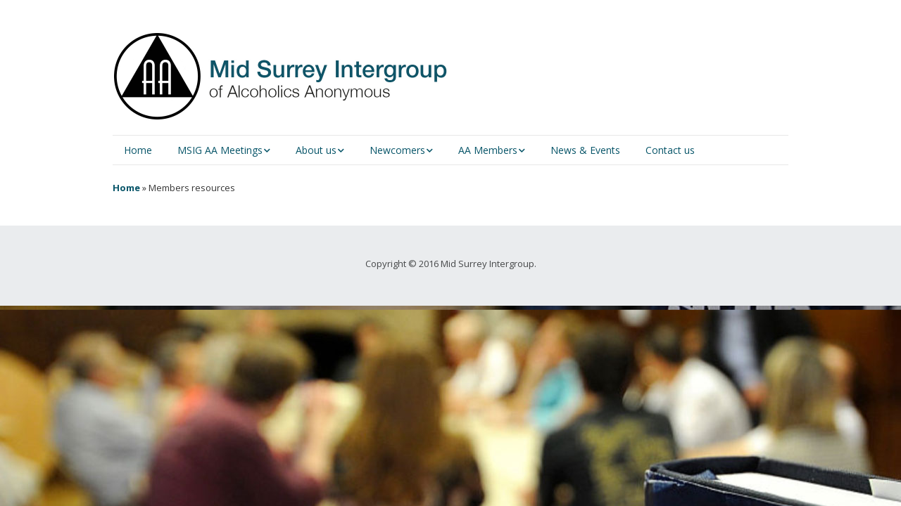

--- FILE ---
content_type: text/html; charset=UTF-8
request_url: https://aamidsurrey.org.uk/resources/
body_size: 10474
content:
<!DOCTYPE html>
<!--[if lte IE 9]><html class="no-js IE9 IE" lang="en-GB"><![endif]-->
<!--[if gt IE 9]><!--><html class="no-js" lang="en-GB"><!--<![endif]-->
	<head>
				<meta charset="UTF-8" />
	<meta name='robots' content='index, follow, max-image-preview:large, max-snippet:-1, max-video-preview:-1' />
			<link rel="dns-prefetch" href="//fonts.googleapis.com" />
			<script type="text/javascript">
			/* <![CDATA[ */
			document.documentElement.className = document.documentElement.className.replace(new RegExp('(^|\\s)no-js(\\s|$)'), '$1js$2');
			/* ]]> */
		</script>
	
	<!-- This site is optimized with the Yoast SEO plugin v20.2.1 - https://yoast.com/wordpress/plugins/seo/ -->
	<title>Members resources - Mid Surrey Intergroup</title>
	<link rel="canonical" href="http://aamidsurrey.org.uk/resources/" />
	<meta property="og:locale" content="en_GB" />
	<meta property="og:type" content="article" />
	<meta property="og:title" content="Members resources - Mid Surrey Intergroup" />
	<meta property="og:url" content="http://aamidsurrey.org.uk/resources/" />
	<meta property="og:site_name" content="Mid Surrey Intergroup" />
	<meta property="article:modified_time" content="2016-06-29T09:18:39+00:00" />
	<meta name="twitter:card" content="summary_large_image" />
	<script type="application/ld+json" class="yoast-schema-graph">{"@context":"https://schema.org","@graph":[{"@type":"WebPage","@id":"http://aamidsurrey.org.uk/resources/","url":"http://aamidsurrey.org.uk/resources/","name":"Members resources - Mid Surrey Intergroup","isPartOf":{"@id":"https://aamidsurrey.org.uk/#website"},"datePublished":"2016-06-23T15:51:27+00:00","dateModified":"2016-06-29T09:18:39+00:00","breadcrumb":{"@id":"http://aamidsurrey.org.uk/resources/#breadcrumb"},"inLanguage":"en-GB","potentialAction":[{"@type":"ReadAction","target":["http://aamidsurrey.org.uk/resources/"]}]},{"@type":"BreadcrumbList","@id":"http://aamidsurrey.org.uk/resources/#breadcrumb","itemListElement":[{"@type":"ListItem","position":1,"name":"Home","item":"https://aamidsurrey.org.uk/"},{"@type":"ListItem","position":2,"name":"Members resources"}]},{"@type":"WebSite","@id":"https://aamidsurrey.org.uk/#website","url":"https://aamidsurrey.org.uk/","name":"Mid Surrey Intergroup","description":"of Alcoholics Anonymous","publisher":{"@id":"https://aamidsurrey.org.uk/#organization"},"potentialAction":[{"@type":"SearchAction","target":{"@type":"EntryPoint","urlTemplate":"https://aamidsurrey.org.uk/?s={search_term_string}"},"query-input":"required name=search_term_string"}],"inLanguage":"en-GB"},{"@type":"Organization","@id":"https://aamidsurrey.org.uk/#organization","name":"Alcoholic Anonymous Mid Surrey","url":"https://aamidsurrey.org.uk/","logo":{"@type":"ImageObject","inLanguage":"en-GB","@id":"https://aamidsurrey.org.uk/#/schema/logo/image/","url":"https://aamidsurrey.org.uk/wp-content/uploads/2018/10/AA-icon-2.jpg","contentUrl":"https://aamidsurrey.org.uk/wp-content/uploads/2018/10/AA-icon-2.jpg","width":512,"height":512,"caption":"Alcoholic Anonymous Mid Surrey"},"image":{"@id":"https://aamidsurrey.org.uk/#/schema/logo/image/"}}]}</script>
	<!-- / Yoast SEO plugin. -->


<link rel="alternate" type="application/rss+xml" title="Mid Surrey Intergroup &raquo; Feed" href="https://aamidsurrey.org.uk/feed/" />
<link rel="alternate" type="application/rss+xml" title="Mid Surrey Intergroup &raquo; Comments Feed" href="https://aamidsurrey.org.uk/comments/feed/" />
<script type="text/javascript">
/* <![CDATA[ */
window._wpemojiSettings = {"baseUrl":"https:\/\/s.w.org\/images\/core\/emoji\/14.0.0\/72x72\/","ext":".png","svgUrl":"https:\/\/s.w.org\/images\/core\/emoji\/14.0.0\/svg\/","svgExt":".svg","source":{"concatemoji":"https:\/\/aamidsurrey.org.uk\/wp-includes\/js\/wp-emoji-release.min.js?ver=6.4.7"}};
/*! This file is auto-generated */
!function(i,n){var o,s,e;function c(e){try{var t={supportTests:e,timestamp:(new Date).valueOf()};sessionStorage.setItem(o,JSON.stringify(t))}catch(e){}}function p(e,t,n){e.clearRect(0,0,e.canvas.width,e.canvas.height),e.fillText(t,0,0);var t=new Uint32Array(e.getImageData(0,0,e.canvas.width,e.canvas.height).data),r=(e.clearRect(0,0,e.canvas.width,e.canvas.height),e.fillText(n,0,0),new Uint32Array(e.getImageData(0,0,e.canvas.width,e.canvas.height).data));return t.every(function(e,t){return e===r[t]})}function u(e,t,n){switch(t){case"flag":return n(e,"\ud83c\udff3\ufe0f\u200d\u26a7\ufe0f","\ud83c\udff3\ufe0f\u200b\u26a7\ufe0f")?!1:!n(e,"\ud83c\uddfa\ud83c\uddf3","\ud83c\uddfa\u200b\ud83c\uddf3")&&!n(e,"\ud83c\udff4\udb40\udc67\udb40\udc62\udb40\udc65\udb40\udc6e\udb40\udc67\udb40\udc7f","\ud83c\udff4\u200b\udb40\udc67\u200b\udb40\udc62\u200b\udb40\udc65\u200b\udb40\udc6e\u200b\udb40\udc67\u200b\udb40\udc7f");case"emoji":return!n(e,"\ud83e\udef1\ud83c\udffb\u200d\ud83e\udef2\ud83c\udfff","\ud83e\udef1\ud83c\udffb\u200b\ud83e\udef2\ud83c\udfff")}return!1}function f(e,t,n){var r="undefined"!=typeof WorkerGlobalScope&&self instanceof WorkerGlobalScope?new OffscreenCanvas(300,150):i.createElement("canvas"),a=r.getContext("2d",{willReadFrequently:!0}),o=(a.textBaseline="top",a.font="600 32px Arial",{});return e.forEach(function(e){o[e]=t(a,e,n)}),o}function t(e){var t=i.createElement("script");t.src=e,t.defer=!0,i.head.appendChild(t)}"undefined"!=typeof Promise&&(o="wpEmojiSettingsSupports",s=["flag","emoji"],n.supports={everything:!0,everythingExceptFlag:!0},e=new Promise(function(e){i.addEventListener("DOMContentLoaded",e,{once:!0})}),new Promise(function(t){var n=function(){try{var e=JSON.parse(sessionStorage.getItem(o));if("object"==typeof e&&"number"==typeof e.timestamp&&(new Date).valueOf()<e.timestamp+604800&&"object"==typeof e.supportTests)return e.supportTests}catch(e){}return null}();if(!n){if("undefined"!=typeof Worker&&"undefined"!=typeof OffscreenCanvas&&"undefined"!=typeof URL&&URL.createObjectURL&&"undefined"!=typeof Blob)try{var e="postMessage("+f.toString()+"("+[JSON.stringify(s),u.toString(),p.toString()].join(",")+"));",r=new Blob([e],{type:"text/javascript"}),a=new Worker(URL.createObjectURL(r),{name:"wpTestEmojiSupports"});return void(a.onmessage=function(e){c(n=e.data),a.terminate(),t(n)})}catch(e){}c(n=f(s,u,p))}t(n)}).then(function(e){for(var t in e)n.supports[t]=e[t],n.supports.everything=n.supports.everything&&n.supports[t],"flag"!==t&&(n.supports.everythingExceptFlag=n.supports.everythingExceptFlag&&n.supports[t]);n.supports.everythingExceptFlag=n.supports.everythingExceptFlag&&!n.supports.flag,n.DOMReady=!1,n.readyCallback=function(){n.DOMReady=!0}}).then(function(){return e}).then(function(){var e;n.supports.everything||(n.readyCallback(),(e=n.source||{}).concatemoji?t(e.concatemoji):e.wpemoji&&e.twemoji&&(t(e.twemoji),t(e.wpemoji)))}))}((window,document),window._wpemojiSettings);
/* ]]> */
</script>
<style id='wp-emoji-styles-inline-css' type='text/css'>

	img.wp-smiley, img.emoji {
		display: inline !important;
		border: none !important;
		box-shadow: none !important;
		height: 1em !important;
		width: 1em !important;
		margin: 0 0.07em !important;
		vertical-align: -0.1em !important;
		background: none !important;
		padding: 0 !important;
	}
</style>
<link rel='stylesheet' id='wp-block-library-css' href='https://aamidsurrey.org.uk/wp-includes/css/dist/block-library/style.min.css?ver=6.4.7' type='text/css' media='all' />
<style id='classic-theme-styles-inline-css' type='text/css'>
/*! This file is auto-generated */
.wp-block-button__link{color:#fff;background-color:#32373c;border-radius:9999px;box-shadow:none;text-decoration:none;padding:calc(.667em + 2px) calc(1.333em + 2px);font-size:1.125em}.wp-block-file__button{background:#32373c;color:#fff;text-decoration:none}
</style>
<style id='global-styles-inline-css' type='text/css'>
body{--wp--preset--color--black: #000000;--wp--preset--color--cyan-bluish-gray: #abb8c3;--wp--preset--color--white: #ffffff;--wp--preset--color--pale-pink: #f78da7;--wp--preset--color--vivid-red: #cf2e2e;--wp--preset--color--luminous-vivid-orange: #ff6900;--wp--preset--color--luminous-vivid-amber: #fcb900;--wp--preset--color--light-green-cyan: #7bdcb5;--wp--preset--color--vivid-green-cyan: #00d084;--wp--preset--color--pale-cyan-blue: #8ed1fc;--wp--preset--color--vivid-cyan-blue: #0693e3;--wp--preset--color--vivid-purple: #9b51e0;--wp--preset--gradient--vivid-cyan-blue-to-vivid-purple: linear-gradient(135deg,rgba(6,147,227,1) 0%,rgb(155,81,224) 100%);--wp--preset--gradient--light-green-cyan-to-vivid-green-cyan: linear-gradient(135deg,rgb(122,220,180) 0%,rgb(0,208,130) 100%);--wp--preset--gradient--luminous-vivid-amber-to-luminous-vivid-orange: linear-gradient(135deg,rgba(252,185,0,1) 0%,rgba(255,105,0,1) 100%);--wp--preset--gradient--luminous-vivid-orange-to-vivid-red: linear-gradient(135deg,rgba(255,105,0,1) 0%,rgb(207,46,46) 100%);--wp--preset--gradient--very-light-gray-to-cyan-bluish-gray: linear-gradient(135deg,rgb(238,238,238) 0%,rgb(169,184,195) 100%);--wp--preset--gradient--cool-to-warm-spectrum: linear-gradient(135deg,rgb(74,234,220) 0%,rgb(151,120,209) 20%,rgb(207,42,186) 40%,rgb(238,44,130) 60%,rgb(251,105,98) 80%,rgb(254,248,76) 100%);--wp--preset--gradient--blush-light-purple: linear-gradient(135deg,rgb(255,206,236) 0%,rgb(152,150,240) 100%);--wp--preset--gradient--blush-bordeaux: linear-gradient(135deg,rgb(254,205,165) 0%,rgb(254,45,45) 50%,rgb(107,0,62) 100%);--wp--preset--gradient--luminous-dusk: linear-gradient(135deg,rgb(255,203,112) 0%,rgb(199,81,192) 50%,rgb(65,88,208) 100%);--wp--preset--gradient--pale-ocean: linear-gradient(135deg,rgb(255,245,203) 0%,rgb(182,227,212) 50%,rgb(51,167,181) 100%);--wp--preset--gradient--electric-grass: linear-gradient(135deg,rgb(202,248,128) 0%,rgb(113,206,126) 100%);--wp--preset--gradient--midnight: linear-gradient(135deg,rgb(2,3,129) 0%,rgb(40,116,252) 100%);--wp--preset--font-size--small: 13px;--wp--preset--font-size--medium: 20px;--wp--preset--font-size--large: 36px;--wp--preset--font-size--x-large: 42px;--wp--preset--spacing--20: 0.44rem;--wp--preset--spacing--30: 0.67rem;--wp--preset--spacing--40: 1rem;--wp--preset--spacing--50: 1.5rem;--wp--preset--spacing--60: 2.25rem;--wp--preset--spacing--70: 3.38rem;--wp--preset--spacing--80: 5.06rem;--wp--preset--shadow--natural: 6px 6px 9px rgba(0, 0, 0, 0.2);--wp--preset--shadow--deep: 12px 12px 50px rgba(0, 0, 0, 0.4);--wp--preset--shadow--sharp: 6px 6px 0px rgba(0, 0, 0, 0.2);--wp--preset--shadow--outlined: 6px 6px 0px -3px rgba(255, 255, 255, 1), 6px 6px rgba(0, 0, 0, 1);--wp--preset--shadow--crisp: 6px 6px 0px rgba(0, 0, 0, 1);}:where(.is-layout-flex){gap: 0.5em;}:where(.is-layout-grid){gap: 0.5em;}body .is-layout-flow > .alignleft{float: left;margin-inline-start: 0;margin-inline-end: 2em;}body .is-layout-flow > .alignright{float: right;margin-inline-start: 2em;margin-inline-end: 0;}body .is-layout-flow > .aligncenter{margin-left: auto !important;margin-right: auto !important;}body .is-layout-constrained > .alignleft{float: left;margin-inline-start: 0;margin-inline-end: 2em;}body .is-layout-constrained > .alignright{float: right;margin-inline-start: 2em;margin-inline-end: 0;}body .is-layout-constrained > .aligncenter{margin-left: auto !important;margin-right: auto !important;}body .is-layout-constrained > :where(:not(.alignleft):not(.alignright):not(.alignfull)){max-width: var(--wp--style--global--content-size);margin-left: auto !important;margin-right: auto !important;}body .is-layout-constrained > .alignwide{max-width: var(--wp--style--global--wide-size);}body .is-layout-flex{display: flex;}body .is-layout-flex{flex-wrap: wrap;align-items: center;}body .is-layout-flex > *{margin: 0;}body .is-layout-grid{display: grid;}body .is-layout-grid > *{margin: 0;}:where(.wp-block-columns.is-layout-flex){gap: 2em;}:where(.wp-block-columns.is-layout-grid){gap: 2em;}:where(.wp-block-post-template.is-layout-flex){gap: 1.25em;}:where(.wp-block-post-template.is-layout-grid){gap: 1.25em;}.has-black-color{color: var(--wp--preset--color--black) !important;}.has-cyan-bluish-gray-color{color: var(--wp--preset--color--cyan-bluish-gray) !important;}.has-white-color{color: var(--wp--preset--color--white) !important;}.has-pale-pink-color{color: var(--wp--preset--color--pale-pink) !important;}.has-vivid-red-color{color: var(--wp--preset--color--vivid-red) !important;}.has-luminous-vivid-orange-color{color: var(--wp--preset--color--luminous-vivid-orange) !important;}.has-luminous-vivid-amber-color{color: var(--wp--preset--color--luminous-vivid-amber) !important;}.has-light-green-cyan-color{color: var(--wp--preset--color--light-green-cyan) !important;}.has-vivid-green-cyan-color{color: var(--wp--preset--color--vivid-green-cyan) !important;}.has-pale-cyan-blue-color{color: var(--wp--preset--color--pale-cyan-blue) !important;}.has-vivid-cyan-blue-color{color: var(--wp--preset--color--vivid-cyan-blue) !important;}.has-vivid-purple-color{color: var(--wp--preset--color--vivid-purple) !important;}.has-black-background-color{background-color: var(--wp--preset--color--black) !important;}.has-cyan-bluish-gray-background-color{background-color: var(--wp--preset--color--cyan-bluish-gray) !important;}.has-white-background-color{background-color: var(--wp--preset--color--white) !important;}.has-pale-pink-background-color{background-color: var(--wp--preset--color--pale-pink) !important;}.has-vivid-red-background-color{background-color: var(--wp--preset--color--vivid-red) !important;}.has-luminous-vivid-orange-background-color{background-color: var(--wp--preset--color--luminous-vivid-orange) !important;}.has-luminous-vivid-amber-background-color{background-color: var(--wp--preset--color--luminous-vivid-amber) !important;}.has-light-green-cyan-background-color{background-color: var(--wp--preset--color--light-green-cyan) !important;}.has-vivid-green-cyan-background-color{background-color: var(--wp--preset--color--vivid-green-cyan) !important;}.has-pale-cyan-blue-background-color{background-color: var(--wp--preset--color--pale-cyan-blue) !important;}.has-vivid-cyan-blue-background-color{background-color: var(--wp--preset--color--vivid-cyan-blue) !important;}.has-vivid-purple-background-color{background-color: var(--wp--preset--color--vivid-purple) !important;}.has-black-border-color{border-color: var(--wp--preset--color--black) !important;}.has-cyan-bluish-gray-border-color{border-color: var(--wp--preset--color--cyan-bluish-gray) !important;}.has-white-border-color{border-color: var(--wp--preset--color--white) !important;}.has-pale-pink-border-color{border-color: var(--wp--preset--color--pale-pink) !important;}.has-vivid-red-border-color{border-color: var(--wp--preset--color--vivid-red) !important;}.has-luminous-vivid-orange-border-color{border-color: var(--wp--preset--color--luminous-vivid-orange) !important;}.has-luminous-vivid-amber-border-color{border-color: var(--wp--preset--color--luminous-vivid-amber) !important;}.has-light-green-cyan-border-color{border-color: var(--wp--preset--color--light-green-cyan) !important;}.has-vivid-green-cyan-border-color{border-color: var(--wp--preset--color--vivid-green-cyan) !important;}.has-pale-cyan-blue-border-color{border-color: var(--wp--preset--color--pale-cyan-blue) !important;}.has-vivid-cyan-blue-border-color{border-color: var(--wp--preset--color--vivid-cyan-blue) !important;}.has-vivid-purple-border-color{border-color: var(--wp--preset--color--vivid-purple) !important;}.has-vivid-cyan-blue-to-vivid-purple-gradient-background{background: var(--wp--preset--gradient--vivid-cyan-blue-to-vivid-purple) !important;}.has-light-green-cyan-to-vivid-green-cyan-gradient-background{background: var(--wp--preset--gradient--light-green-cyan-to-vivid-green-cyan) !important;}.has-luminous-vivid-amber-to-luminous-vivid-orange-gradient-background{background: var(--wp--preset--gradient--luminous-vivid-amber-to-luminous-vivid-orange) !important;}.has-luminous-vivid-orange-to-vivid-red-gradient-background{background: var(--wp--preset--gradient--luminous-vivid-orange-to-vivid-red) !important;}.has-very-light-gray-to-cyan-bluish-gray-gradient-background{background: var(--wp--preset--gradient--very-light-gray-to-cyan-bluish-gray) !important;}.has-cool-to-warm-spectrum-gradient-background{background: var(--wp--preset--gradient--cool-to-warm-spectrum) !important;}.has-blush-light-purple-gradient-background{background: var(--wp--preset--gradient--blush-light-purple) !important;}.has-blush-bordeaux-gradient-background{background: var(--wp--preset--gradient--blush-bordeaux) !important;}.has-luminous-dusk-gradient-background{background: var(--wp--preset--gradient--luminous-dusk) !important;}.has-pale-ocean-gradient-background{background: var(--wp--preset--gradient--pale-ocean) !important;}.has-electric-grass-gradient-background{background: var(--wp--preset--gradient--electric-grass) !important;}.has-midnight-gradient-background{background: var(--wp--preset--gradient--midnight) !important;}.has-small-font-size{font-size: var(--wp--preset--font-size--small) !important;}.has-medium-font-size{font-size: var(--wp--preset--font-size--medium) !important;}.has-large-font-size{font-size: var(--wp--preset--font-size--large) !important;}.has-x-large-font-size{font-size: var(--wp--preset--font-size--x-large) !important;}
.wp-block-navigation a:where(:not(.wp-element-button)){color: inherit;}
:where(.wp-block-post-template.is-layout-flex){gap: 1.25em;}:where(.wp-block-post-template.is-layout-grid){gap: 1.25em;}
:where(.wp-block-columns.is-layout-flex){gap: 2em;}:where(.wp-block-columns.is-layout-grid){gap: 2em;}
.wp-block-pullquote{font-size: 1.5em;line-height: 1.6;}
</style>
<link rel='stylesheet' id='contact-form-7-css' href='https://aamidsurrey.org.uk/wp-content/plugins/contact-form-7/includes/css/styles.css?ver=5.9.8' type='text/css' media='all' />
<link rel='stylesheet' id='jquery-ui-css' href='https://aamidsurrey.org.uk/wp-content/plugins/dg-accordian/public/css/jquery-ui-1.12.1.css?ver=1.0.0' type='text/css' media='all' />
<link rel='stylesheet' id='dg-accordian-css' href='https://aamidsurrey.org.uk/wp-content/plugins/dg-accordian/public/css/dg-accordian-public.css?ver=1.0.0' type='text/css' media='all' />
<link rel='stylesheet' id='pc_google_analytics-frontend-css' href='https://aamidsurrey.org.uk/wp-content/plugins/pc-google-analytics/assets/css/frontend.css?ver=1.0.0' type='text/css' media='all' />
<link rel='stylesheet' id='make-google-font-css' href='//fonts.googleapis.com/css?family=Open+Sans%3Aregular%2Citalic%2C700%2C700italic&#038;ver=1.9.25#038;subset=latin' type='text/css' media='all' />
<link rel='stylesheet' id='font-awesome-css' href='https://aamidsurrey.org.uk/wp-content/themes/make/css/libs/font-awesome/css/font-awesome.min.css?ver=5.6.3' type='text/css' media='all' />
<link rel='stylesheet' id='make-parent-css' href='https://aamidsurrey.org.uk/wp-content/themes/make/style.css?ver=1.9.25' type='text/css' media='all' />
<link rel='stylesheet' id='makeplus-postslist-frontend-css' href='https://aamidsurrey.org.uk/wp-content/plugins/make-plus/css/postslist/frontend.css?ver=1.9.17' type='text/css' media='all' />
<link rel='stylesheet' id='make-main-css' href='https://aamidsurrey.org.uk/wp-content/themes/make-child-theme/style.css?ver=1.9.25' type='text/css' media='all' />
<link rel='stylesheet' id='make-print-css' href='https://aamidsurrey.org.uk/wp-content/themes/make/css/print.css?ver=1.9.25' type='text/css' media='print' />
<link rel='stylesheet' id='btnsx-css' href='https://aamidsurrey.org.uk/wp-content/plugins/buttons-x/assets/css/common/button.min.css?ver=0.8.6' type='text/css' media='all' />
<script type="text/javascript" src="https://aamidsurrey.org.uk/wp-includes/js/jquery/jquery.min.js?ver=3.7.1" id="jquery-core-js"></script>
<script type="text/javascript" src="https://aamidsurrey.org.uk/wp-includes/js/jquery/jquery-migrate.min.js?ver=3.4.1" id="jquery-migrate-js"></script>
<script type="text/javascript" src="https://aamidsurrey.org.uk/wp-content/plugins/dg-accordian/public/js/jquery-ui-1.12.1.js?ver=1.0.0" id="jquery-ui-js"></script>
<script type="text/javascript" src="https://aamidsurrey.org.uk/wp-content/plugins/dg-accordian/public/js/dg-accordian-public.js?ver=1.0.0" id="dg-accordian-js"></script>
<script type="text/javascript" src="https://aamidsurrey.org.uk/wp-content/plugins/pc-google-analytics/assets/js/frontend.min.js?ver=1.0.0" id="pc_google_analytics-frontend-js"></script>
<link rel="https://api.w.org/" href="https://aamidsurrey.org.uk/wp-json/" /><link rel="alternate" type="application/json" href="https://aamidsurrey.org.uk/wp-json/wp/v2/pages/31" /><link rel="EditURI" type="application/rsd+xml" title="RSD" href="https://aamidsurrey.org.uk/xmlrpc.php?rsd" />
<meta name="generator" content="WordPress 6.4.7" />
<link rel='shortlink' href='https://aamidsurrey.org.uk/?p=31' />
<link rel="alternate" type="application/json+oembed" href="https://aamidsurrey.org.uk/wp-json/oembed/1.0/embed?url=https%3A%2F%2Faamidsurrey.org.uk%2Fresources%2F" />
<link rel="alternate" type="text/xml+oembed" href="https://aamidsurrey.org.uk/wp-json/oembed/1.0/embed?url=https%3A%2F%2Faamidsurrey.org.uk%2Fresources%2F&#038;format=xml" />
<meta name="12_step_meeting_list" content="3.19.9">
<style>.cpm-map img{ max-width: none !important;box-shadow:none !important;}</style>	<script>
		(function(i,s,o,g,r,a,m){i['GoogleAnalyticsObject']=r;i[r]=i[r]||function(){
		(i[r].q=i[r].q||[]).push(arguments)},i[r].l=1*new Date();a=s.createElement(o),
		m=s.getElementsByTagName(o)[0];a.async=1;a.src=g;m.parentNode.insertBefore(a,m)
		})(window,document,'script','//www.google-analytics.com/analytics.js','ga');
		
		ga('create', '30f969720159fdcf', 'auto');
		ga('send', 'pageview');
		
		</script>
		<meta name="viewport" content="width=device-width, initial-scale=1" />
	<style type="text/css">.recentcomments a{display:inline !important;padding:0 !important;margin:0 !important;}</style><style type="text/css" id="custom-background-css">
body.custom-background { background-color: #e8e8e8; background-image: url("https://aamidsurrey.org.uk/wp-content/uploads/2019/03/violence_banner.jpg"); background-position: left top; background-size: auto; background-repeat: repeat; background-attachment: scroll; }
</style>
	
<!-- Begin Make Inline CSS -->
<style type="text/css">
body,.font-body{font-size:16px;font-size:1.6rem;}#comments{font-size:14px;font-size:1.4rem;}.comment-date{font-size:13px;font-size:1.3rem;}h1:not(.site-title),.font-header,.entry-title{font-size:30px;font-size:3rem;}h2{font-size:26px;font-size:2.6rem;}h4{font-size:20px;font-size:2rem;font-weight:bold;}.site-navigation .menu li a,.font-nav,.site-navigation .menu-toggle{font-family:"Open Sans","Helvetica Neue",Helvetica,Arial,sans-serif;font-size:14px;font-size:1.4rem;font-weight:normal;font-style:normal;text-transform:none;line-height:1.4;letter-spacing:0px;word-spacing:0px;}.site-navigation .menu li.current_page_item > a,.site-navigation .menu .children li.current_page_item > a,.site-navigation .menu li.current-menu-item > a,.site-navigation .menu .sub-menu li.current-menu-item > a{font-weight:bold;}.header-bar,.header-text,.header-bar .search-form input,.header-bar .menu a,.header-navigation .mobile-menu ul.menu li a{font-family:"Open Sans","Helvetica Neue",Helvetica,Arial,sans-serif;font-size:13px;font-size:1.3rem;font-weight:normal;font-style:normal;text-transform:none;line-height:1.6;letter-spacing:0px;word-spacing:0px;}.sidebar .widget-title,.sidebar .widgettitle,.sidebar .widget-title a,.sidebar .widgettitle a,.font-widget-title{font-family:"Open Sans","Helvetica Neue",Helvetica,Arial,sans-serif;font-size:13px;font-size:1.3rem;font-weight:bold;font-style:normal;text-transform:none;line-height:1.6;letter-spacing:0px;word-spacing:0px;}.sidebar .widget,.font-widget{font-weight:bold;}.footer-widget-container .widget-title,.footer-widget-container .widgettitle,.footer-widget-container .widget-title a,.footer-widget-container .widgettitle a{font-family:"Open Sans","Helvetica Neue",Helvetica,Arial,sans-serif;font-size:13px;font-size:1.3rem;font-weight:bold;font-style:normal;text-transform:none;line-height:1.6;letter-spacing:0px;word-spacing:0px;}.color-primary-text,a,.entry-author-byline a.vcard,.entry-footer a:hover,.comment-form .required,ul.ttfmake-list-dot li:before,ol.ttfmake-list-dot li:before,.entry-comment-count a:hover,.comment-count-icon a:hover{color:#065468;}.color-primary-background,.ttfmake-button.color-primary-background{background-color:#065468;}.color-primary-border{border-color:#065468;}.color-secondary-text,.builder-section-banner .cycle-pager,.ttfmake-shortcode-slider .cycle-pager,.builder-section-banner .cycle-prev:before,.builder-section-banner .cycle-next:before,.ttfmake-shortcode-slider .cycle-prev:before,.ttfmake-shortcode-slider .cycle-next:before,.ttfmake-shortcode-slider .cycle-caption{color:#e8e8e8;}.color-secondary-background,blockquote.ttfmake-testimonial,tt,kbd,pre,code,samp,var,textarea,input[type="date"],input[type="datetime"],input[type="datetime-local"],input[type="email"],input[type="month"],input[type="number"],input[type="password"],input[type="search"],input[type="tel"],input[type="text"],input[type="time"],input[type="url"],input[type="week"],.ttfmake-button.color-secondary-background,button.color-secondary-background,input[type="button"].color-secondary-background,input[type="reset"].color-secondary-background,input[type="submit"].color-secondary-background,.sticky-post-label{background-color:#e8e8e8;}.color-secondary-border,table,table th,table td,.header-layout-3 .site-navigation .menu,.widget_tag_cloud a,.widget_product_tag_cloud a{border-color:#e8e8e8;}hr,hr.ttfmake-line-dashed,hr.ttfmake-line-double,blockquote.ttfmake-testimonial:after{border-top-color:#e8e8e8;}.comment-body,.post,.page,.search article.post,.search article.page,.widget li{border-bottom-color:#e8e8e8;}.color-text,body,.entry-date a,button,input,select,textarea,[class*="navigation"] .nav-previous a,[class*="navigation"] .nav-previous span,[class*="navigation"] .nav-next a,[class*="navigation"] .nav-next span{color:#333333;}::-webkit-input-placeholder{color:#333333;}:-moz-placeholder{color:#333333;}::-moz-placeholder{color:#333333;}:-ms-input-placeholder{color:#333333;}.color-detail-text,.builder-section-banner .cycle-pager .cycle-pager-active,.ttfmake-shortcode-slider .cycle-pager .cycle-pager-active,.entry-footer a,.entry-footer .fa,.post-categories li:after,.post-tags li:after,.comment-count-icon:before,.entry-comment-count a,.comment-count-icon a{color:#065468;}.color-detail-background{background-color:#065468;}.color-detail-border{border-color:#065468;}button,.ttfmake-button,input[type="button"],input[type="reset"],input[type="submit"],.site-main .gform_wrapper .gform_footer input.button{background-color:#065468;}.site-header,.site-title,.site-title a,.site-navigation .menu li a{color:#065468;}.site-navigation .menu li a{color:#065468;}.site-navigation .menu li a:hover,.site-navigation .menu li a:focus{color:#065468;}.header-bar,.header-bar a,.header-bar .menu li a{color:#065468;}.header-bar a:hover,.header-bar a:focus,.header-bar .menu li a:hover,.header-bar .menu li a:focus{color:#ffffff;}.header-bar,.header-bar .search-form input,.header-social-links li:first-of-type,.header-social-links li a{border-color:rgba(229, 229, 229, 1);}.header-bar{background-color:rgba(229, 229, 229, 1);}body.custom-background{background-position:left;background-size:auto;}.site-content{padding-top:0;}div.custom-logo{background-image:url("https://aamidsurrey.org.uk/wp-content/uploads/2018/10/AA-Surrey-Logo-3.jpg");width:960px;}div.custom-logo a{padding-bottom:27.083333333333%;}.builder-section-postlist .ttfmp-post-list-item-footer a:hover,.ttfmp-widget-post-list .ttfmp-post-list-item-comment-link:hover{color:#065468;}.ttfmp-widget-post-list .ttfmp-post-list-item-date a,.builder-section-postlist .ttfmp-post-list-item-date a{color:#333333;}.builder-section-postlist .ttfmp-post-list-item-footer,.builder-section-postlist .ttfmp-post-list-item-footer a,.ttfmp-widget-post-list .ttfmp-post-list-item-comment-link{color:#065468;}.builder-text-content .widget{font-size:16px;font-size:1.6rem;}.builder-text-content .widget-title{font-size:20px;font-size:2rem;font-weight:bold;}
@media screen and (min-width: 800px){.has-left-sidebar.has-right-sidebar .entry-title{font-size:19px;font-size:1.9rem;}.site-navigation .menu .page_item_has_children a:after,.site-navigation .menu .menu-item-has-children a:after{top:-1px;font-size:10px;font-size:1rem;}.site-navigation .menu .sub-menu li a,.site-navigation .menu .children li a{font-family:"Open Sans","Helvetica Neue",Helvetica,Arial,sans-serif;font-size:13px;font-size:1.3rem;font-weight:normal;font-style:normal;text-transform:none;line-height:1.4;letter-spacing:0px;word-spacing:0px;}.site-navigation .menu .children .page_item_has_children a:after,.site-navigation .menu .sub-menu .menu-item-has-children a:after{font-size:9px;font-size:0.9rem;}.site-navigation .menu li.current_page_item > a,.site-navigation .menu .children li.current_page_item > a,.site-navigation .menu li.current_page_ancestor > a,.site-navigation .menu li.current-menu-item > a,.site-navigation .menu .sub-menu li.current-menu-item > a,.site-navigation .menu li.current-menu-ancestor > a{font-weight:bold;}.site-navigation ul.menu ul a:hover,.site-navigation ul.menu ul a:focus,.site-navigation .menu ul ul a:hover,.site-navigation .menu ul ul a:focus{background-color:rgba(6, 84, 104, 1);}.site-navigation .menu .sub-menu,.site-navigation .menu .children{background-color:#e8e8e8;}.site-navigation .page_item_has_children a:after,.site-navigation .menu-item-has-children a:after{color:#065468;}.site-navigation .menu .sub-menu a,.site-navigation .menu .children a{border-bottom-color:#065468;}}
</style>
<!-- End Make Inline CSS -->
<meta name="generator" content="Powered by Buttons X - Powerful Button Builder for WordPress."/>
<link rel="icon" href="https://aamidsurrey.org.uk/wp-content/uploads/2018/10/cropped-AA-icon-2-32x32.jpg" sizes="32x32" />
<link rel="icon" href="https://aamidsurrey.org.uk/wp-content/uploads/2018/10/cropped-AA-icon-2-192x192.jpg" sizes="192x192" />
<link rel="apple-touch-icon" href="https://aamidsurrey.org.uk/wp-content/uploads/2018/10/cropped-AA-icon-2-180x180.jpg" />
<meta name="msapplication-TileImage" content="https://aamidsurrey.org.uk/wp-content/uploads/2018/10/cropped-AA-icon-2-270x270.jpg" />
		<style type="text/css" id="wp-custom-css">
			/*
You can add your own CSS here.

Click the help icon above to learn more.
*/
h1{
    color: #065468 !important; text-align: left !important;
}
h3 {
    color: #065468 !important;
}
a:hover, a:focus {
    color: #0EC5F4 !important;
}		</style>
			</head>

	<body class="page-template page-template-template-builder page-template-template-builder-php page page-id-31 custom-background wp-custom-logo view-page full-width no-sidebar builder-enabled make">
		<div id="site-wrapper" class="site-wrapper">
			<a class="skip-link screen-reader-text" href="#site-content">Skip to content</a>

			
<header id="site-header" class="site-header header-layout-3 no-site-title no-site-tagline" role="banner">
		<div class="site-header-main">
		<div class="container">
			<div class="site-branding">
									<a href="https://aamidsurrey.org.uk/" class="custom-logo-link" rel="home"><img width="960" height="260" src="https://aamidsurrey.org.uk/wp-content/uploads/2018/10/AA-Surrey-Logo-3.jpg" class="custom-logo" alt="Mid Surrey Intergroup" decoding="async" fetchpriority="high" srcset="https://aamidsurrey.org.uk/wp-content/uploads/2018/10/AA-Surrey-Logo-3.jpg 960w, https://aamidsurrey.org.uk/wp-content/uploads/2018/10/AA-Surrey-Logo-3-300x81.jpg 300w, https://aamidsurrey.org.uk/wp-content/uploads/2018/10/AA-Surrey-Logo-3-768x208.jpg 768w" sizes="(max-width: 960px) 100vw, 960px" /></a>												<h1 class="site-title screen-reader-text">
					<a href="https://aamidsurrey.org.uk/" rel="home">Mid Surrey Intergroup</a>
				</h1>
												<span class="site-description screen-reader-text">
					of Alcoholics Anonymous				</span>
							</div>

			
			
<nav id="site-navigation" class="site-navigation" role="navigation">
			<span class="menu-toggle">Menu</span>
		<div class=" mobile-menu"><ul id="menu-home" class="menu"><li id="menu-item-45" class="menu-item menu-item-type-post_type menu-item-object-page menu-item-home menu-item-45"><a href="https://aamidsurrey.org.uk/">Home</a></li>
<li id="menu-item-3186" class="menu-item menu-item-type-post_type menu-item-object-page menu-item-has-children menu-item-3186"><a href="https://aamidsurrey.org.uk/meetings-2/">MSIG AA Meetings</a>
<ul class="sub-menu">
	<li id="menu-item-43" class="menu-item menu-item-type-post_type menu-item-object-page menu-item-43"><a href="https://aamidsurrey.org.uk/meetings/">Physical Meetings</a></li>
	<li id="menu-item-2622" class="menu-item menu-item-type-post_type menu-item-object-page menu-item-2622"><a href="https://aamidsurrey.org.uk/online-meetings/">Online Meetings</a></li>
</ul>
</li>
<li id="menu-item-114" class="menu-item menu-item-type-post_type menu-item-object-page menu-item-has-children menu-item-114"><a href="https://aamidsurrey.org.uk/about-aa/">About us</a>
<ul class="sub-menu">
	<li id="menu-item-521" class="menu-item menu-item-type-post_type menu-item-object-page menu-item-521"><a href="https://aamidsurrey.org.uk/about-aa/">An introduction to AA</a></li>
	<li id="menu-item-1358" class="menu-item menu-item-type-post_type menu-item-object-page menu-item-1358"><a href="https://aamidsurrey.org.uk/aa-history/">AA History</a></li>
	<li id="menu-item-479" class="menu-item menu-item-type-post_type menu-item-object-page menu-item-479"><a href="https://aamidsurrey.org.uk/public-information/">For Professionals</a></li>
</ul>
</li>
<li id="menu-item-644" class="menu-item menu-item-type-post_type menu-item-object-page menu-item-has-children menu-item-644"><a href="https://aamidsurrey.org.uk/newcomers-resources/">Newcomers</a>
<ul class="sub-menu">
	<li id="menu-item-40" class="menu-item menu-item-type-post_type menu-item-object-page menu-item-40"><a href="https://aamidsurrey.org.uk/newcomers-information/">Newcomers</a></li>
	<li id="menu-item-117" class="menu-item menu-item-type-post_type menu-item-object-page menu-item-117"><a href="https://aamidsurrey.org.uk/young-people-in-aa/">Young people in AA</a></li>
	<li id="menu-item-332" class="menu-item menu-item-type-post_type menu-item-object-page menu-item-332"><a href="https://aamidsurrey.org.uk/newcomers-downloads-2/">Newcomers Downloads</a></li>
</ul>
</li>
<li id="menu-item-41" class="menu-item menu-item-type-post_type menu-item-object-page menu-item-has-children menu-item-41"><a href="https://aamidsurrey.org.uk/members-information/">AA Members</a>
<ul class="sub-menu">
	<li id="menu-item-1424" class="menu-item menu-item-type-post_type menu-item-object-page menu-item-1424"><a href="https://aamidsurrey.org.uk/gsr/">Group Service Representative (GSR)</a></li>
	<li id="menu-item-2100" class="menu-item menu-item-type-post_type menu-item-object-page menu-item-2100"><a href="https://aamidsurrey.org.uk/msig-service-position-vacancies/">MSIG Service Position Vacancies</a></li>
	<li id="menu-item-2091" class="menu-item menu-item-type-post_type menu-item-object-page menu-item-2091"><a href="https://aamidsurrey.org.uk/violence-and-personal-conduct-in-aa/">Violence and Personal Conduct in AA</a></li>
	<li id="menu-item-645" class="menu-item menu-item-type-post_type menu-item-object-page menu-item-645"><a href="https://aamidsurrey.org.uk/members-stories-and-share-magazine/">Members Stories and Share Magazine</a></li>
	<li id="menu-item-520" class="menu-item menu-item-type-post_type menu-item-object-page menu-item-520"><a href="https://aamidsurrey.org.uk/members-information/">Links &#038; Downloads</a></li>
	<li id="menu-item-667" class="menu-item menu-item-type-post_type menu-item-object-page menu-item-667"><a href="https://aamidsurrey.org.uk/young-people-in-aa/">Young people in AA</a></li>
	<li id="menu-item-928" class="menu-item menu-item-type-post_type menu-item-object-page menu-item-928"><a href="https://aamidsurrey.org.uk/archives/">Archives</a></li>
	<li id="menu-item-2130" class="menu-item menu-item-type-post_type menu-item-object-page menu-item-2130"><a href="https://aamidsurrey.org.uk/conference-questions-2018-2-2-2/">Conference Questions</a></li>
</ul>
</li>
<li id="menu-item-760" class="menu-item menu-item-type-post_type menu-item-object-page menu-item-760"><a href="https://aamidsurrey.org.uk/news-2/">News &#038; Events</a></li>
<li id="menu-item-39" class="menu-item menu-item-type-post_type menu-item-object-page menu-item-39"><a href="https://aamidsurrey.org.uk/contact/">Contact us</a></li>
</ul></div></nav>		</div>
	</div>
</header>
			<div id="site-content" class="site-content">
				<div class="container">
<main id="site-main" class="site-main" role="main">

			
<article id="post-31" class="post-31 page type-page status-publish hentry">
		<header class="entry-header">
		<p class="yoast-seo-breadcrumb"><span><span><a href="https://aamidsurrey.org.uk/">Home</a></span> &raquo; <span class="breadcrumb_last" aria-current="page">Members resources</span></span></p><div class="entry-meta">

</div>
<div class="entry-meta">
</div>	</header>
	
	<div class="entry-content">
							</div>

		<footer class="entry-footer">
		<div class="entry-meta">

</div>	</footer>
	</article>
		
	
</main>


				</div>
			</div>

			
<footer id="site-footer" class="site-footer footer-layout-2" role="contentinfo">
	<div class="container">
		
		
<div class="site-info">
		<div class="footer-text">
		Copyright © 2016 Mid Surrey Intergroup.	</div>
	
	</div>

			</div>
</footer>		</div>

		<link rel='stylesheet' id='elite-accordion-plugin-style-css' href='https://aamidsurrey.org.uk/wp-content/plugins/elite-accordion/css/elite_style.css?ver=6.4.7' type='text/css' media='all' />
<script type="text/javascript" src="https://aamidsurrey.org.uk/wp-includes/js/dist/vendor/wp-polyfill-inert.min.js?ver=3.1.2" id="wp-polyfill-inert-js"></script>
<script type="text/javascript" src="https://aamidsurrey.org.uk/wp-includes/js/dist/vendor/regenerator-runtime.min.js?ver=0.14.0" id="regenerator-runtime-js"></script>
<script type="text/javascript" src="https://aamidsurrey.org.uk/wp-includes/js/dist/vendor/wp-polyfill.min.js?ver=3.15.0" id="wp-polyfill-js"></script>
<script type="text/javascript" src="https://aamidsurrey.org.uk/wp-includes/js/dist/hooks.min.js?ver=c6aec9a8d4e5a5d543a1" id="wp-hooks-js"></script>
<script type="text/javascript" src="https://aamidsurrey.org.uk/wp-includes/js/dist/i18n.min.js?ver=7701b0c3857f914212ef" id="wp-i18n-js"></script>
<script type="text/javascript" id="wp-i18n-js-after">
/* <![CDATA[ */
wp.i18n.setLocaleData( { 'text direction\u0004ltr': [ 'ltr' ] } );
/* ]]> */
</script>
<script type="text/javascript" src="https://aamidsurrey.org.uk/wp-content/plugins/contact-form-7/includes/swv/js/index.js?ver=5.9.8" id="swv-js"></script>
<script type="text/javascript" id="contact-form-7-js-extra">
/* <![CDATA[ */
var wpcf7 = {"api":{"root":"https:\/\/aamidsurrey.org.uk\/wp-json\/","namespace":"contact-form-7\/v1"}};
/* ]]> */
</script>
<script type="text/javascript" src="https://aamidsurrey.org.uk/wp-content/plugins/contact-form-7/includes/js/index.js?ver=5.9.8" id="contact-form-7-js"></script>
<script type="text/javascript" src="https://aamidsurrey.org.uk/wp-content/plugins/elite-accordion/js/main.js?ver=1" id="main-js"></script>
<script type="text/javascript" src="https://aamidsurrey.org.uk/wp-content/plugins/elite-accordion/js/modernizr.js?ver=1" id="moordanizr-js"></script>
<script type="text/javascript" id="make-frontend-js-extra">
/* <![CDATA[ */
var MakeFrontEnd = {"fitvids":{"selectors":""}};
/* ]]> */
</script>
<script type="text/javascript" src="https://aamidsurrey.org.uk/wp-content/themes/make/js/frontend.js?ver=1.9.25" id="make-frontend-js"></script>
<script type="text/javascript" src="https://aamidsurrey.org.uk/wp-content/themes/make/js/formatting/dynamic-stylesheet/dynamic-stylesheet.js?ver=1.9.25" id="make-dynamic-stylesheet-js"></script>
<script type="text/javascript" src="https://aamidsurrey.org.uk/wp-content/plugins/buttons-x/assets/js/public/btnsx.min.js?ver=0.8.6" id="btnsx-js"></script>

	</body>
</html>